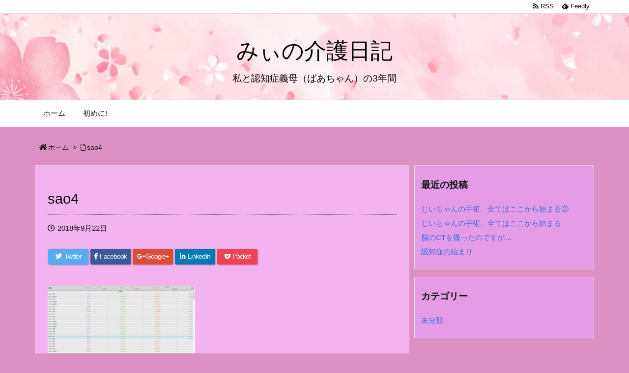

--- FILE ---
content_type: application/javascript
request_url: https://y-another.com/wp-content/themes/luxeritas/js/luxe.async.min.js?v=1647397945
body_size: 189
content:
(function(d){var n=d.createElement('link');n.async=true;n.defer=true;n.rel='stylesheet';n.href='//y-another.com/wp-content/themes/luxeritas/style.async.min.css?v=1647397945';if(d.getElementsByTagName('head')[0]!==null){d.getElementsByTagName('head')[0].appendChild(n);}})(document);